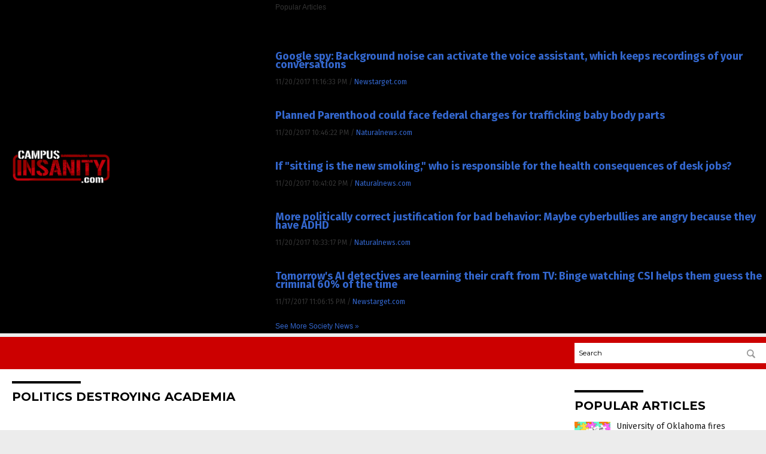

--- FILE ---
content_type: text/plain;charset=UTF-8
request_url: https://analytics.distributednews.com/piwik/piwik.php?action_name=Campus%20Insanity%20%7C%20Campus%20Insanity&idsite=99&rec=1&r=752150&h=5&m=34&s=41&url=https%3A%2F%2Fcampusinsanity.com%2Ftag%2Fpolitics-destroying-academia%2F&_id=8056ebb61f4745f1&_idn=1&send_image=0&_refts=0&pv_id=MPJE4D&fa_pv=1&fa_fp[0][fa_vid]=MxKTZK&fa_fp[0][fa_id]=GoodGopherSearch&fa_fp[0][fa_name]=GoodGopherSearch&fa_fp[0][fa_fv]=1&pf_net=254&pf_srv=99&pf_tfr=64&pf_dm1=1342&uadata=%7B%7D&cookie=1&res=1280x720
body_size: 834
content:
[2026-01-16 05:34:41] piwik.DEBUG: Debug enabled - Input parameters: array (   'action_name' => 'Campus Insanity | Campus Insanity',   'idsite' => '99',   'rec' => '1',   'r' => '752150',   'h' => '5',   'm' => '34',   's' => '41',   'url' => 'https://campusinsanity.com/tag/politics-destroying-academia/',   '_id' => '8056ebb61f4745f1',   '_idn' => '1',   'send_image' => '0',   '_refts' => '0',   'pv_id' => 'MPJE4D',   'fa_pv' => '1',   'fa_fp' =>    array (     0 =>      array (       'fa_vid' => 'MxKTZK',       'fa_id' => 'GoodGopherSearch',       'fa_name' => 'GoodGopherSearch',       'fa_fv' => '1',     ),   ),   'pf_net' => '254',   'pf_srv' => '99',   'pf_tfr' => '64',   'pf_dm1' => '1342',   'uadata' => '{}',   'cookie' => '1',   'res' => '1280x720', ) {"params":"array (\n  'action_name' => 'Campus Insanity | Campus Insanity',\n  'idsite' => '99',\n  'rec' => '1',\n  'r' => '752150',\n  'h' => '5',\n  'm' => '34',\n  's' => '41',\n  'url' => 'https://campusinsanity.com/tag/politics-destroying-academia/',\n  '_id' => '8056ebb61f4745f1',\n  '_idn' => '1',\n  'send_image' => '0',\n  '_refts' => '0',\n  'pv_id' => 'MPJE4D',\n  'fa_pv' => '1',\n  'fa_fp' => \n  array (\n    0 => \n    array (\n      'fa_vid' => 'MxKTZK',\n      'fa_id' => 'GoodGopherSearch',\n      'fa_name' => 'GoodGopherSearch',\n      'fa_fv' => '1',\n    ),\n  ),\n  'pf_net' => '254',\n  'pf_srv' => '99',\n  'pf_tfr' => '64',\n  'pf_dm1' => '1342',\n  'uadata' => '{}',\n  'cookie' => '1',\n  'res' => '1280x720',\n)"} {"class":"Piwik\\Tracker","request_id":"662a4"}

[2026-01-16 05:34:41] piwik.DEBUG: Current datetime: 2026-01-16 05:34:41 {"date":"2026-01-16 05:34:41"} {"class":"Piwik\\Tracker","request_id":"662a4"}

[2026-01-16 05:34:41] piwik.DEBUG: Executing Piwik\Plugins\CoreHome\Tracker\VisitRequestProcessor::manipulateRequest()... [] {"class":"Piwik\\Common","request_id":"662a4"}

[2026-01-16 05:34:41] piwik.DEBUG: Executing Piwik\Plugins\IntranetMeasurable\Tracker\RequestProcessor::manipulateRequest()... [] {"class":"Piwik\\Common","request_id":"662a4"}

[2026-01-16 05:34:41] piwik.DEBUG: Executing Piwik\Plugins\Actions\Tracker\ActionsRequestProcessor::manipulateRequest()... [] {"class":"Piwik\\Common","request_id":"662a4"}

[2026-01-16 05:34:41] piwik.DEBUG: Executing Piwik\Plugins\Goals\Tracker\GoalsRequestProcessor::manipulateRequest()... [] {"class":"Piwik\\Common","request_id":"662a4"}

[2026-01-16 05:34:41] piwik.DEBUG: Executing Piwik\Plugins\Ecommerce\Tracker\EcommerceRequestProcessor::manipulateRequest()... [] {"class":"Piwik\\Common","request_id":"662a4"}

[2026-01-16 05:34:41] piwik.DEBUG: Executing Piwik\Plugins\SitesManager\Tracker\SitesManagerRequestProcessor::manipulateRequest()... [] {"class":"Piwik\\Common","request_id":"662a4"}

[2026-01-16 05:34:41] piwik.DEBUG: Executing Piwik\Plugins\PrivacyManager\Tracker\RequestProcessor::manipulateRequest()... [] {"class":"Piwik\\Common","request_id":"662a4"}

[2026-01-16 05:34:41] piwik.DEBUG: Executing Piwik\Plugins\Heartbeat\Tracker\PingRequestProcessor::manipulateRequest()... [] {"class":"Piwik\\Common","request_id":"662a4"}

[2026-01-16 05:34:41] piwik.DEBUG: Executing Piwik\Plugins\PagePerformance\Tracker\PerformanceDataProcessor::manipulateRequest()... [] {"class":"Piwik\\Common","request_id":"662a4"}

[2026-01-16 05:34:41] piwik.DEBUG: Executing Piwik\Plugins\CustomDimensions\Tracker\CustomDimensionsRequestProcessor::manipulateRequest()... [] {"class":"Piwik\\Common","request_id":"662a4"}

[2026-01-16 05:34:41] piwik.DEBUG: Executing Piwik\Plugins\AbTesting\Tracker\RequestProcessor::manipulateRequest()... [] {"class":"Piwik\\Common","request_id":"662a4"}

[2026-01-16 05:34:41] piwik.DEBUG: Executing Piwik\Plugins\AbTesting\Tracker\RequestProcessor\Utils::manipulateRequest()... [] {"class":"Piwik\\Common","request_id":"662a4"}

[2026-01-16 05:34:41] piwik.DEBUG: Executing Piwik\Plugins\AdvertisingConversionExport\Tracker\RequestProcessor::manipulateRequest()... [] {"class":"Piwik\\Common","request_id":"662a4"}

[2026-01-16 05:34:41] piwik.DEBUG: Executing Piwik\Plugins\CrashAnalytics\Tracker\RequestProcessor::manipulateRequest()... [] {"class":"Piwik\\Common","request_id":"662a4"}

[2026-01-16 05:34:41] piwik.DEBUG: Executing Piwik\Plugins\FormAnalytics\Tracker\RequestProcessor::manipulateRequest()... [] {"class":"Piwik\\Common","request_id":"662a4"}

[2026-01-16 05:34:41] piwik.DEBUG: Executing Piwik\Plugins\HeatmapSessionRecording\Tracker\RequestProcessor::manipulateRequest()... [] {"class":"Piwik\\Common","request_id":"662a4"}

[2026-01-16 05:34:41] piwik.DEBUG: Executing Piwik\Plugins\MarketingCampaignsReporting\Tracker\RequestProcessor::manipulateRequest()... [] {"class":"Piwik\\Common","request_id":"662a4"}

[2026-01-16 05:34:41] piwik.DEBUG: Executing Piwik\Plugins\MediaAnalytics\Tracker\RequestProcessor::manipulateRequest()... [] {"class":"Piwik\\Common","request_id":"662a4"}

[2026-01-16 05:34:41] piwik.DEBUG: Executing Piwik\Plugins\TrackingSpamPrevention\Tracker\RequestProcessor::manipulateRequest()... [] {"class":"Piwik\\Common","request_id":"662a4"}

[2026-01-16 05:34:41] piwik.DEBUG: Executing Piwik\Plugins\CoreHome\Tracker\VisitRequestProcessor::processRequestParams()... [] {"class":"Piwik\\Common","request_id":"662a4"}

[2026-01-16 05:34:41] piwik.DEBUG: Search bot detected, visit excluded [] {"class":"CoreHome","request_id":"662a4"}

[2026-01-16 05:34:41] piwik.DEBUG: Visit is already excluded, no need to check DoNotTrack support. [] {"class":"PrivacyManager","request_id":"662a4"}

[2026-01-16 05:34:41] piwik.DEBUG: Visitor excluded. [] {"class":"CoreHome","request_id":"662a4"}

[2026-01-16 05:34:41] piwik.DEBUG: -> aborting due to processRequestParams method [] {"class":"Piwik\\Common","request_id":"662a4"}

[2026-01-16 05:34:41] piwik.DEBUG: -> Scheduled tasks not running in Tracker: Browser archiving is disabled. [] {"class":"Piwik\\Common","request_id":"662a4"}

[2026-01-16 05:34:41] piwik.DEBUG: Nothing to notice => default behaviour [] {"class":"Piwik\\Common","request_id":"662a4"}

[2026-01-16 05:34:41] piwik.DEBUG: End of the page. [] {"class":"Piwik\\Common","request_id":"662a4"}

[2026-01-16 05:34:41] piwik.DEBUG: array ( ) [] {"class":"Piwik\\Common","request_id":"662a4"}

[2026-01-16 05:34:41] piwik.DEBUG:  [] {"class":"Piwik\\Common","request_id":"662a4"}



--- FILE ---
content_type: application/javascript
request_url: https://alternativenews.com/wppopulararticles/data/campusinsanity.com.js
body_size: 1080
content:
 
 (function($) {     $(document).ready(function() { 	htmlres = "" ;  if (typeof populararticles == "undefined")  {   populararticles = 10;  } if ( populararticles >= 1 ) 
 { 
  htmlres = htmlres + ' <div class="Post"> ';
  htmlres = htmlres + ' <div class="Pic"> ';
  htmlres = htmlres + ' <a href="//www.campusinsanity.com/2025-12-26-university-oklahoma-teaching-assistant-failed-biblical-gender.html"><img border="0" src="//www.campusinsanity.com/wp-content/uploads/sites/61/2025/12/Transgender-Gender-Dysphoria-He-She-They-Puzzle.jpg"></a> ';
  htmlres = htmlres + ' </div> ';
  htmlres = htmlres + ' <div class="Text"> ';
  htmlres = htmlres + ' <div class="Title"><a href="//www.campusinsanity.com/2025-12-26-university-oklahoma-teaching-assistant-failed-biblical-gender.html">University of Oklahoma fires teaching assistant over failed essay on biblical gender views</a></div> ';
  htmlres = htmlres + ' <div class="Info"><span class="Date">December 26, 2025</span> / <span class="Author"><a href="//www.campusinsanity.com/author/isabelle">Cassie B.</a></span></div> ';
  htmlres = htmlres + ' </div> ';
  htmlres = htmlres + ' </div> ';
 } if ( populararticles >= 2 ) 
 { 
  htmlres = htmlres + ' <div class="Post"> ';
  htmlres = htmlres + ' <div class="Pic"> ';
  htmlres = htmlres + ' <a href="//www.campusinsanity.com/2025-12-04-legal-pendulum-swings-again-wv-vaccine-exemption-fight.html"><img border="0" src="//www.campusinsanity.com/wp-content/uploads/sites/61/2025/12/Covid-vaccine-young-girl.jpg"></a> ';
  htmlres = htmlres + ' </div> ';
  htmlres = htmlres + ' <div class="Text"> ';
  htmlres = htmlres + ' <div class="Title"><a href="//www.campusinsanity.com/2025-12-04-legal-pendulum-swings-again-wv-vaccine-exemption-fight.html">A legal pendulum swings again in West Virginia\'s vaccine exemption fight</a></div> ';
  htmlres = htmlres + ' <div class="Info"><span class="Date">December 04, 2025</span> / <span class="Author"><a href="//www.campusinsanity.com/author/willowt">Willow Tohi</a></span></div> ';
  htmlres = htmlres + ' </div> ';
  htmlres = htmlres + ' </div> ';
 } if ( populararticles >= 3 ) 
 { 
  htmlres = htmlres + ' <div class="Post"> ';
  htmlres = htmlres + ' <div class="Pic"> ';
  htmlres = htmlres + ' <a href="//www.campusinsanity.com/2025-12-08-trump-administration-cracks-down-foreign-students-tech-workers.html"><img border="0" src="//www.campusinsanity.com/wp-content/uploads/sites/61/2025/12/free-speech.jpg"></a> ';
  htmlres = htmlres + ' </div> ';
  htmlres = htmlres + ' <div class="Text"> ';
  htmlres = htmlres + ' <div class="Title"><a href="//www.campusinsanity.com/2025-12-08-trump-administration-cracks-down-foreign-students-tech-workers.html">Trump administration cracks down on foreign students and tech workers amid free speech concerns</a></div> ';
  htmlres = htmlres + ' <div class="Info"><span class="Date">December 08, 2025</span> / <span class="Author"><a href="//www.campusinsanity.com/author/patricklewis">Patrick Lewis</a></span></div> ';
  htmlres = htmlres + ' </div> ';
  htmlres = htmlres + ' </div> ';
 } if ( populararticles >= 4 ) 
 { 
  htmlres = htmlres + ' <div class="Post"> ';
  htmlres = htmlres + ' <div class="Pic"> ';
  htmlres = htmlres + ' <a href="//www.campusinsanity.com/2025-12-11-how-western-research-fuels-chinas-surveillance-state.html"><img border="0" src="//www.campusinsanity.com/wp-content/uploads/sites/61/2025/12/China-AI-super-intelligence.jpg"></a> ';
  htmlres = htmlres + ' </div> ';
  htmlres = htmlres + ' <div class="Text"> ';
  htmlres = htmlres + ' <div class="Title"><a href="//www.campusinsanity.com/2025-12-11-how-western-research-fuels-chinas-surveillance-state.html">Academic alliances: How western research fuels China\'s surveillance state</a></div> ';
  htmlres = htmlres + ' <div class="Info"><span class="Date">December 11, 2025</span> / <span class="Author"><a href="//www.campusinsanity.com/author/willowt">Willow Tohi</a></span></div> ';
  htmlres = htmlres + ' </div> ';
  htmlres = htmlres + ' </div> ';
 } if ( populararticles >= 5 ) 
 { 
  htmlres = htmlres + ' <div class="Post"> ';
  htmlres = htmlres + ' <div class="Pic"> ';
  htmlres = htmlres + ' <a href="//www.campusinsanity.com/2025-12-11-001-control-more-wealth-than-poorest-50.html"><img border="0" src="//www.campusinsanity.com/wp-content/uploads/sites/61/2025/12/Gold-Coin-Stack-Money-Wealth.jpg"></a> ';
  htmlres = htmlres + ' </div> ';
  htmlres = htmlres + ' <div class="Text"> ';
  htmlres = htmlres + ' <div class="Title"><a href="//www.campusinsanity.com/2025-12-11-001-control-more-wealth-than-poorest-50.html">Rigged system: The .001% wealthiest elite CONTROL more wealth than the poorest 50%</a></div> ';
  htmlres = htmlres + ' <div class="Info"><span class="Date">December 11, 2025</span> / <span class="Author"><a href="//www.campusinsanity.com/author/ljdevon">Lance D Johnson</a></span></div> ';
  htmlres = htmlres + ' </div> ';
  htmlres = htmlres + ' </div> ';
 } if ( populararticles >= 6 ) 
 { 
  htmlres = htmlres + ' <div class="Post"> ';
  htmlres = htmlres + ' <div class="Pic"> ';
  htmlres = htmlres + ' <a href="//www.campusinsanity.com/2025-12-07-colorado-school-payout-violating-rights-vaccine-mandate.html"><img border="0" src="//www.campusinsanity.com/wp-content/uploads/sites/61/2025/12/Coronavirus-Covid-19-Vaccine-Syringe-Lab.jpg"></a> ';
  htmlres = htmlres + ' </div> ';
  htmlres = htmlres + ' <div class="Text"> ';
  htmlres = htmlres + ' <div class="Title"><a href="//www.campusinsanity.com/2025-12-07-colorado-school-payout-violating-rights-vaccine-mandate.html">Colorado medical school to pay $10.3 million for violating religious rights in vaccine mandate</a></div> ';
  htmlres = htmlres + ' <div class="Info"><span class="Date">December 07, 2025</span> / <span class="Author"><a href="//www.campusinsanity.com/author/avagrace">Ava Grace</a></span></div> ';
  htmlres = htmlres + ' </div> ';
  htmlres = htmlres + ' </div> ';
 } if ( populararticles >= 7 ) 
 { 
  htmlres = htmlres + ' <div class="Post"> ';
  htmlres = htmlres + ' <div class="Pic"> ';
  htmlres = htmlres + ' <a href="//www.campusinsanity.com/2025-12-04-wealthy-families-disability-laws-academic-advantages-universities.html"><img border="0" src="//www.campusinsanity.com/wp-content/uploads/sites/61/2025/12/Students-School-Learning-Classroom.jpg"></a> ';
  htmlres = htmlres + ' </div> ';
  htmlres = htmlres + ' <div class="Text"> ';
  htmlres = htmlres + ' <div class="Title"><a href="//www.campusinsanity.com/2025-12-04-wealthy-families-disability-laws-academic-advantages-universities.html">Wealthy families game disability laws for academic advantages at top universities; up to 38% of students now seek accommodations</a></div> ';
  htmlres = htmlres + ' <div class="Info"><span class="Date">December 04, 2025</span> / <span class="Author"><a href="//www.campusinsanity.com/author/isabelle">Cassie B.</a></span></div> ';
  htmlres = htmlres + ' </div> ';
  htmlres = htmlres + ' </div> ';
 } if ( populararticles >= 8 ) 
 { 
  htmlres = htmlres + ' <div class="Post"> ';
  htmlres = htmlres + ' <div class="Pic"> ';
  htmlres = htmlres + ' <a href="//www.campusinsanity.com/2025-12-21-fuscarino-resigns-as-head-garden-state-equality.html"><img border="0" src="//www.campusinsanity.com/wp-content/uploads/sites/61/2025/12/Transgender-Gender-Dysphoria-Flag-Hand-Palm.jpg"></a> ';
  htmlres = htmlres + ' </div> ';
  htmlres = htmlres + ' <div class="Text"> ';
  htmlres = htmlres + ' <div class="Title"><a href="//www.campusinsanity.com/2025-12-21-fuscarino-resigns-as-head-garden-state-equality.html">Christian Fuscarino resigns as head of Garden State Equality amid child endangerment charges</a></div> ';
  htmlres = htmlres + ' <div class="Info"><span class="Date">December 21, 2025</span> / <span class="Author"><a href="//www.campusinsanity.com/author/patricklewis">Patrick Lewis</a></span></div> ';
  htmlres = htmlres + ' </div> ';
  htmlres = htmlres + ' </div> ';
 } if ( populararticles >= 9 ) 
 { 
  htmlres = htmlres + ' <div class="Post"> ';
  htmlres = htmlres + ' <div class="Pic"> ';
  htmlres = htmlres + ' <a href="//www.campusinsanity.com/2025-12-19-declining-adult-literacy-threatens-us-competitiveness.html"><img border="0" src="//www.campusinsanity.com/wp-content/uploads/sites/61/2025/12/English-Language-Adult-Book-Dictionary-Education-Reading.jpg"></a> ';
  htmlres = htmlres + ' </div> ';
  htmlres = htmlres + ' <div class="Text"> ';
  htmlres = htmlres + ' <div class="Title"><a href="//www.campusinsanity.com/2025-12-19-declining-adult-literacy-threatens-us-competitiveness.html">A nation at a crossroads: Declining adult literacy threatens U.S. competitiveness</a></div> ';
  htmlres = htmlres + ' <div class="Info"><span class="Date">December 19, 2025</span> / <span class="Author"><a href="//www.campusinsanity.com/author/willowt">Willow Tohi</a></span></div> ';
  htmlres = htmlres + ' </div> ';
  htmlres = htmlres + ' </div> ';
 } 	$(".widget_pp_widget .PostsSmall").html(htmlres);  });  })(jQuery); 